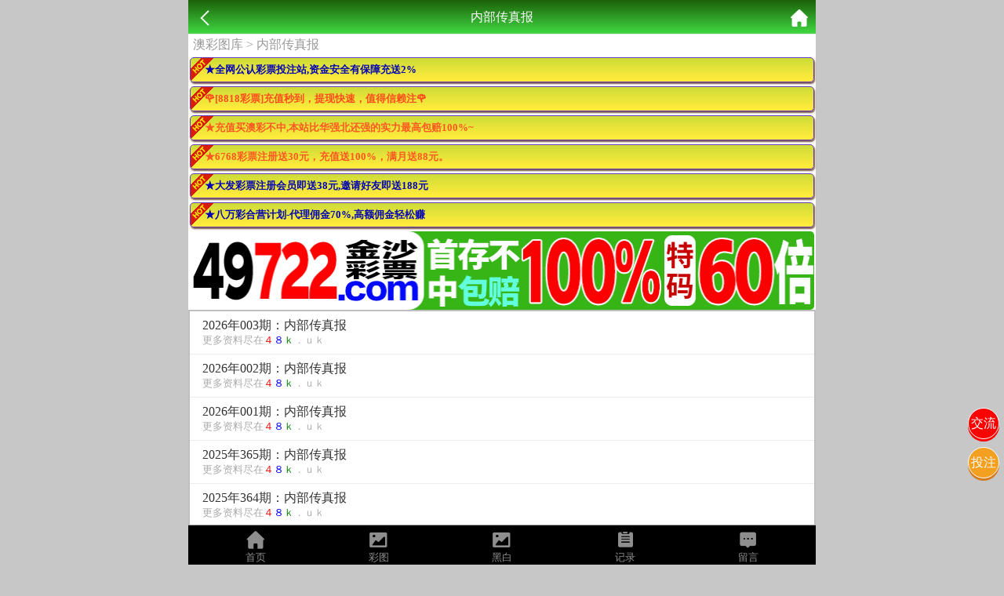

--- FILE ---
content_type: text/html; charset=utf-8
request_url: https://48k44.com/Images/listul/pic/t08.jpg/name/%E5%86%85%E9%83%A8%E4%BC%A0%E7%9C%9F%E6%8A%A5/qi/325.html
body_size: 10869
content:
<!doctype html>
<html lang="en">
<head>
    <title>澳门资料-澳门资料库,48k.com,澳彩图库|澳门开奖直播|澳门图库|澳门挂牌|特区娱乐第一站|天下彩|天空彩|天下彩免费资料|天天好彩免费资料大全|天下彩票与你同行|天下彩票|天空彩票|二四六天天好彩资料|天下彩票因为有你|天下彩_免费资料大全|天空彩票与你同行|手机直播开奖报码</title>
<meta name="keywords" content="澳门资料库,48k.com,澳彩图库,澳门开奖直播,澳门特区总马站,特区娱乐第一站,澳门澳彩图库,澳彩图库开奖,，澳门图库挂牌,天下彩,赢彩天下,二四六天天好彩资料,免费资料大全,天下彩票因为有你,天空彩票与你同行,天下彩,澳门马会本港台开奖结果,贵宾网,第七马资料,惠泽天下,天下图库,澳彩挂牌,118开奖|天空彩票|天下彩|精英网|手机报碼|免费资料大全|天空资料|中彩堂|天空彩票与你同行|天下彩|免费资料大全|天空彩免费资枓大全|天空彩兔费资科大全|天空与你同行彩票免费料大全|246天天好采彩免费大全|天空彩彩票与你同行|天下采天空采与你同行免费料|天空彩彩票与你同行免费资大全|天空彩票与你同行免费资料大全|澳门图库|澳门澳彩图库|神童网|手机报码|澳彩马会开奖结果|天下免费料大全|特彩吧|正版免费料大全|天空彩票与你同行|天下采票免费资料大全|天空彩彩票与你同行|2020澳门正版免费资料大全|全年免费料大全|天空彩免费资料大全|天空采彩票与你同行|惠泽社免费料|惠泽群社精准资料|爱资料免费福彩门户惠泽|2020全年资料大全|天下采票免费资料大全|天下采天空采与你同行免费料|天空彩票与你同行新版|天空采彩票与你同行1749.cc" />
<meta name="description" content="澳门资料库(48k.com)澳彩图库,澳门开奖直播,澳门图库,网站免费提供澳门马会资料大全,澳门马会开奖结果,澳门挂牌,心水图库,开奖记录,手机开奖报碼,专业提供澳门彩票最新资讯的网站。" />
<meta charset="utf-8">
<meta name="viewport" content="width=device-width, initial-scale=1.0, maximum-scale=1.0, minimum-scale=1.0, user-scalable=no, minimal-ui">
<link rel="stylesheet" href="/Public/Home/css/style.css">
<link rel="shortcut icon" href="/Public/Home/images/favicon/favicon.ico">
<!--<script src="/Public/Home/js/jquery.min.js"></script>-->
<script src="https://ajax.aspnetcdn.com/ajax/jQuery/jquery-3.6.0.min.js"></script>


    <link rel="stylesheet" type="text/css" href="/Public/Home/css/images.css">
</head>
<style>
    section ul{
        border: 2px solid #bfbfbf;
    }
    section>ul li a{
        display: block;
        padding: .5rem 1rem;
        font-size: 1rem;
        border-bottom: 1px solid #ededed;
    }
    .in{
       color: #ababab;
        font-size: .8rem; 
    }
    .tab{
        color: #999;
        margin: .2rem .4rem;
        font-size: 1rem;
    }
    .tab a{
        color: #999;
    }
    .page ul li{
        
    }
</style> 
<body>
    <link rel="stylesheet" href="/Public/Home/css/iconfont.css">
<style type="text/css">
	.lintab {
		position: fixed;
		top: 50%;
		left: 50%;
		transform: translate(-50%, -50%);
		background: rgba(0, 0, 0, .4);
		width: 800px;
		height: 100%;
		z-index: 9;
		display: flex;
		flex-direction: column;
		align-items: center;
		justify-content: center;
	}

	.lintab a {
		display: block;
		text-align: center;
		width: 100px;
		line-height: 100px;
		background: #3f51b5;
		margin: 10px 0;
		padding: 5px;
		border-radius: 50%;
		box-shadow: 0px 3px 0px #cddc39;
		color: #fdfdfd;
		border: 1px solid #fff;
	}

	.linhid{
		display: block;
		width: 25px;
		height: 25px;
		line-height: 23px;
		font-size: 25px;
		text-align: center;
		float: right;
		color: #ccc;
		background-color: #FFFFFF;
		border-radius: 50%;
	}

	.lintab p {
		color: #ffff00;
		font-size: 18px;
		text-align: center;
	}
	.buttonbox {
		position: fixed;
		bottom: 5%;
		right: 2%;
		transform: translate(-50%, -50%);
		width: 130px;
		height: 250px;
		z-index: 9;
		display: flex;
		flex-direction: column;
		align-items: center;
		justify-content: center;
		background-color: #fff;
		border-radius: 5px;
		box-shadow: 1px 2px 5px 2px #ccc;
		border: 1px #eae0e0 solid;
		
	}

	.buttonbox a {
		display: block;
		text-align: center;
		width: 100px;
		line-height: 30px;
		background: linear-gradient(to bottom, #f00, #d51256);
		margin: 10px 0;
		padding: 5px;
		border-radius: 5px;
		box-shadow: 1px 2px 5px 2px #f00;
		color: #fdfdfd;
		border: 1px solid #fff;
	}

	.buttonbox a:nth-child(2) {
		background: linear-gradient(to bottom, #f0b, #f0b);
        box-shadow: 1px 2px 5px 2px #ff00c7;
		color: gold;
	}
	
	.buttonbox a:nth-child(3) {
		background: linear-gradient(to bottom, #673AB7, #7b45dc);
		box-shadow: 1px 2px 5px 2px #673AB7;
	}

	.buttonbox a:last-child {
		background: linear-gradient(to bottom, #0060ff, #1219d5);
		box-shadow: 1px 2px 5px 2px #0060ff;
	}
	.foot{
        position: fixed;
        bottom: 0;
        width: 100%;
        z-index: 998;
        max-width: 800px;
	}
	#labelnav{
	    display: none; 
        z-index: 998;
        background: #fff;
        justify-content: space-around;
	}
	#labelnav img{
	    height: 40px;
	}
	#copyinfo{
	    display: none; 
        z-index: 9;
        background: #04bc80;
        color: #ffffff;
        width: 100%;
        text-align: center;
        top: 50%;
        position: fixed;
        line-height: 2rem;
	}
</style>
<div class='foot'>
    <div class='nav'>
        <div class='tab' onclick="goToHome()">
            <i class='iconfont icon-home'></i>
            <p>首页</p>
        </div>
        <div class='tab' onclick="goToCol()">
            <i class='iconfont icon-tu'></i>
            <p>彩图</p>
        </div>
        <div class='tab' onclick="goToBlack()">
            <i class='iconfont icon-tu'></i>
            <p>黑白</p>
        </div>
        <div class='tab' onclick="goToKj()">
            <i class='iconfont icon-jilu'></i>
            <p>记录</p>
        </div>
        <div class='tab' onclick="goToMessage()">
            <i class='iconfont icon-liuyan'></i>
            <p>留言</p>
        </div>
    </div>
    <div id="labelnav">
        <div onclick="window.history.back()"><img src="[data-uri]"></div>
        <div onclick="window.history.forward()"><img src="[data-uri]"></div>
        <div onclick="window.location.reload()"><img src="[data-uri]"></div>
        <div id="copybtn"><img src="[data-uri]"></div>
    </div>
</div>
<div id="copyinfo" style="display:none">网址复制成功 快去分享好友吧</div>
<div id="lins1" class="lintab" style="display: none">
	<span id="a_close"  class="linhid">x</span>
	<a href="/Article/lts">交流一线(新)</a>
	<a href="/Article/lts2">交流二线(新)</a>
	<a href="/Article/lts3">交流三线(旧)</a>
	<p>提示:如果账号登录不上或浏览器保存过<br>账号密码,请尝试进入二,三线登录</p>
</div>
<div class="buttonbox" style="display: none">
    <a href="https://gg.49jsgg.com:8443/s/451heq0p">49金沙彩票</a>
	<a href="https://gg.lefugg.com:1888/s/dyx4xw0l">乐富棋牌</a>
	<a href="https://gg.5789gg.com:1888/s/huw0x0hm">凤凰彩票</a>
	<a href="https://gg.2828gggg.biz:1888/s/fydyp3tg">2828彩票</a>
</div>
<div class='tongji'>
<script>
      var _hmt = _hmt || [];
      var hmBaiduKey = 'BE38L3I9';
      (function() {
          var hm = document.createElement("script");
          hm.src = "https://hm.mm-baidu.com/hm.js";
          var s = document.getElementsByTagName("script")[0];
          s.parentNode.insertBefore(hm, s);
      })();
    function getUrlParam(name)
    {
        var reg = new RegExp("(^|&)"+ name +"=([^&]*)(&|$)"); //构造一个含有目标参数的正则表达式对象\
        var r = window.location.search.substr(1).match(reg); //匹配目标参数
        if (r!=null) return unescape(r[2]); return null; //返回参数值
    }
    $(document).ready(function(){
    	let w = sessionStorage.getItem('islabel');
    	n = getUrlParam('label');
    	if(n==1||w==1){
    	    sessionStorage.setItem('islabel',1);
    	    $("#labelnav").css('display','flex');
    	};
    	$("#copybtn").click(function(){
    	    const input = document.createElement('input');
            document.body.appendChild(input);
            input.setAttribute('value', window.location.href);
            input.setAttribute('readonly', 'readonly');
            input.select();
            input.setSelectionRange(0, 999);
            if (document.execCommand('copy')) {
                $("#copyinfo").show();
                setTimeout(()=>{
                    $("#copyinfo").hide();
                },1000)
            }
            document.body.removeChild(input);
        });
    });
</script>

   
</div>
<style>
    .tongji{
        position: fixed;
        bottom: 0;
    }
    .tele{
        background-image: url([data-uri]);
        background-size: 100%;
        position: fixed;
        z-index: 9;
        right: 6px;
        bottom: 210px;
        border-radius: 50%;
        width: 2.4rem;
        height: 2.4rem;
        box-shadow: 0px 3px 0px #49aaca;
        border: 1px solid #fff;
    }
    .pl-content{
        background: #f00;
        text-align: center;
        box-shadow: 0px 3px 0px #f00;
        color: #fdfdfd;
        border: 1px solid #fff;
        background-size: 100%;
        position: fixed;
        z-index: 9;
        line-height: 2.4rem;
        right: 6px;
        bottom: 160px;
        border-radius: 50%;
        width: 2.4rem;
        height: 2.4rem;
    }
    .tzan{
        position: fixed;
        z-index: 9;
        right: 6px;
        bottom: 110px;
        border-radius: 50%;
        background: #f39f20;
        width: 2.4rem;
        height: 2.4rem;
        line-height: 2.4rem;
        text-align: center;
        box-shadow: 0px 3px 0px #d57b1d;
        color: #fdfdfd;
        border: 1px solid #fff;
    }
</style>
<a class="tzan">投注</a>
<a class="pl-content" onclick="lins()">交流</a>
<!--<a class="tele" href="https://t.me/tk49kj"></a>-->
<script>
    $('.nav .tab').click(function(){
        $(this).addClass('active').siblings().removeClass('active');
    })
    function goToHome(){
        window.location.href = "/Index/index.html";
    }
    function goToCol(){
        window.location.href = "/Images/index.html";
    }
    function goToBlack(){
        window.location.href = "/Images/index/nav/black.html";
    }
    function goToKj(){
        // window.location.href = "/Kj/index.html";
        window.location.href = "https://aa.48kj9.com:1888/Kj/index.html";
    }
    function goToMessage(){
        window.location.href = "/Message/index.html";
    }
	function lins() {
		$('#lins1').show(400);
	}
	$('#a_close').click(function() {
		$('#lins1').hide(400);
	})
	$(document).click(function(e) {
		if (!$(e.target).closest('.tzan, .buttonbox').length) { // 检查点击位置是否在浮窗或按钮上
			$('.buttonbox').fadeOut(400); // 隐藏浮窗，带淡出动画效果
		} else {
			$(".buttonbox").toggle(400);
		}
	});
</script>
	<script>
        	</script>
	<header>
		<span class="back" onclick="javascript:history.back(-1);"><img src="/Public/Home/images/back.png" alt=""></span>
		<span class="list">内部传真报</span>
		<a class="home" href="/Index/index.html"><img src="/Public/Home/images/home.png" alt=""></a>
	</header>
	<section>
	    <div class='tab'>
	        <a href="/Index/index.html">澳彩图库</a> > 内部传真报	    </div>
	    <div class="ad-a" style="line-height: 30px;font-size: 15px;">
    <style>
        .ad-a a{
            display: block;
            font-weight: bold;
            border: 1px #673AB7 solid;
            box-shadow: 1px 2px 2px #795548;
            margin: 5px 2px;
            background: url(https://tu.99988jsjs.com/all/hot.gif) left top no-repeat, linear-gradient(to bottom, #CDDC39 0%, #FFEB3B 90%);
            line-height: 30px;
            border-radius: 5px;
            padding: 0 5px;
            font-size: 13px;
            white-space: nowrap;
            text-overflow: ellipsis;
            overflow: hidden;
            padding-left: 18px;
        }
    </style>
    <a href="https://gg.2028gg.biz/s/vssofifu">
    	<font color="#0404B4">★全网公认彩票投注站,资金安全有保障充送2%</font>
    </a>
     <div id="guang"></div>   
    <a href="https://gg.2828gggg.biz:1888/s/fydyp3tg">
    	<font color="#ff5722">★充值买澳彩不中,本站比华强北还强的实力最高包赔100%~</font>
    </a>
    <a href="https://gg.6768ggg.biz:1888/s/knnnvovs">
    	<font color="#ff5722">★6768彩票注册送30元，充值送100%，满月送88元。</font>
    </a> 
    <a href="https://gg.5388gg.com:8443/s/21tgaqon">
    	<font color="#0404B4">★大发彩票注册会员即送38元,邀请好友即送188元</font>
    </a>    
    <a href="https://gg.8wgg.com:8443/s/e25hmfam">
    	<font color="#0404B4">★八万彩合营计划-代理佣金70%,高额佣金轻松赚</font>
    </a>
</div>
<a href="https://gg.49jsgg.com:8443/s/451heq0p" style="padding: 0 2px; display: block">
	<img src="https://tu.99988jsjs.com/49js/49js800x100.gif" style="width: 100%; border-radius: 5px;margin:0;display: block;" />
</a>
<script type="text/javascript" charset="utf-8">
    function selectFrom(minValue, maxValue) {
    	var num = maxValue - minValue + 1;
    	return Math.floor(Math.random() * num + minValue);
    }
    var flower1 = [
    	"<a href='https://gg.8818ggg.biz/s/bmjfi3di'>🌹[8818彩票]新会员首次充值，加赠彩金最高可领10888元🌹</a>",
    	"<a href='https://gg.8818ggg.biz/s/bmjfi3di'>🌹[8818彩票]老会员回归，无需充值，登陆即送彩金🌹</a>",
    	"<a href='https://gg.8818ggg.biz/s/bmjfi3di'>🌹[8818彩票]充值秒到，提现快速，值得信赖注🌹</a>",
    	"<a href='https://gg.8818ggg.biz/s/bmjfi3di'>🌹[8818彩票]推荐好友注册月入百万不是梦🌹</a>",
    	"<a href='https://gg.8818ggg.biz/s/bmjfi3di'>🌹[8818彩票]天天返水，娱乐无上限🌹</a>",
    ];
    $("#guang").append(flower1[selectFrom(0, flower1.length - 1)]);
</script>
	    <ul>
	        <li>
	                <a href="/Images/listart/pic/t08.jpg/name/%E5%86%85%E9%83%A8%E4%BC%A0%E7%9C%9F%E6%8A%A5/qi/003/year/2026/sid/2216.html">
                        <div class='ti'>2026年003期：内部传真报</div>
	                    <div class='in' style="user-select: none">更多资料尽在<font color="red">４</font><font color="blue">８</font><font color="green">ｋ</font>．ｕｋ</div>
	                </a>
	            </li><li>
	                <a href="/Images/listart/pic/t08.jpg/name/%E5%86%85%E9%83%A8%E4%BC%A0%E7%9C%9F%E6%8A%A5/qi/002/year/2026/sid/2215.html">
                        <div class='ti'>2026年002期：内部传真报</div>
	                    <div class='in' style="user-select: none">更多资料尽在<font color="red">４</font><font color="blue">８</font><font color="green">ｋ</font>．ｕｋ</div>
	                </a>
	            </li><li>
	                <a href="/Images/listart/pic/t08.jpg/name/%E5%86%85%E9%83%A8%E4%BC%A0%E7%9C%9F%E6%8A%A5/qi/001/year/2026/sid/2214.html">
                        <div class='ti'>2026年001期：内部传真报</div>
	                    <div class='in' style="user-select: none">更多资料尽在<font color="red">４</font><font color="blue">８</font><font color="green">ｋ</font>．ｕｋ</div>
	                </a>
	            </li><li>
	                <a href="/Images/listart/pic/t08.jpg/name/%E5%86%85%E9%83%A8%E4%BC%A0%E7%9C%9F%E6%8A%A5/qi/365/year/2025/sid/2213.html">
                        <div class='ti'>2025年365期：内部传真报</div>
	                    <div class='in' style="user-select: none">更多资料尽在<font color="red">４</font><font color="blue">８</font><font color="green">ｋ</font>．ｕｋ</div>
	                </a>
	            </li><li>
	                <a href="/Images/listart/pic/t08.jpg/name/%E5%86%85%E9%83%A8%E4%BC%A0%E7%9C%9F%E6%8A%A5/qi/364/year/2025/sid/2212.html">
                        <div class='ti'>2025年364期：内部传真报</div>
	                    <div class='in' style="user-select: none">更多资料尽在<font color="red">４</font><font color="blue">８</font><font color="green">ｋ</font>．ｕｋ</div>
	                </a>
	            </li><li>
	                <a href="/Images/listart/pic/t08.jpg/name/%E5%86%85%E9%83%A8%E4%BC%A0%E7%9C%9F%E6%8A%A5/qi/363/year/2025/sid/2211.html">
                        <div class='ti'>2025年363期：内部传真报</div>
	                    <div class='in' style="user-select: none">更多资料尽在<font color="red">４</font><font color="blue">８</font><font color="green">ｋ</font>．ｕｋ</div>
	                </a>
	            </li><li>
	                <a href="/Images/listart/pic/t08.jpg/name/%E5%86%85%E9%83%A8%E4%BC%A0%E7%9C%9F%E6%8A%A5/qi/362/year/2025/sid/2210.html">
                        <div class='ti'>2025年362期：内部传真报</div>
	                    <div class='in' style="user-select: none">更多资料尽在<font color="red">４</font><font color="blue">８</font><font color="green">ｋ</font>．ｕｋ</div>
	                </a>
	            </li><li>
	                <a href="/Images/listart/pic/t08.jpg/name/%E5%86%85%E9%83%A8%E4%BC%A0%E7%9C%9F%E6%8A%A5/qi/361/year/2025/sid/2209.html">
                        <div class='ti'>2025年361期：内部传真报</div>
	                    <div class='in' style="user-select: none">更多资料尽在<font color="red">４</font><font color="blue">８</font><font color="green">ｋ</font>．ｕｋ</div>
	                </a>
	            </li><li>
	                <a href="/Images/listart/pic/t08.jpg/name/%E5%86%85%E9%83%A8%E4%BC%A0%E7%9C%9F%E6%8A%A5/qi/360/year/2025/sid/2208.html">
                        <div class='ti'>2025年360期：内部传真报</div>
	                    <div class='in' style="user-select: none">更多资料尽在<font color="red">４</font><font color="blue">８</font><font color="green">ｋ</font>．ｕｋ</div>
	                </a>
	            </li><li>
	                <a href="/Images/listart/pic/t08.jpg/name/%E5%86%85%E9%83%A8%E4%BC%A0%E7%9C%9F%E6%8A%A5/qi/359/year/2025/sid/2207.html">
                        <div class='ti'>2025年359期：内部传真报</div>
	                    <div class='in' style="user-select: none">更多资料尽在<font color="red">４</font><font color="blue">８</font><font color="green">ｋ</font>．ｕｋ</div>
	                </a>
	            </li>	    </ul>
	    <div class="page" style="margin:0;padding:0"><div><div class="message">共 1468 条 1/147 页</div> <ul class="paginList">  <li class="paginItem active"><a href="javascript:;">1</a></li><li class="paginItem"><a class="num" href="/Images/listul/pic/t08.jpg/name/%E5%86%85%E9%83%A8%E4%BC%A0%E7%9C%9F%E6%8A%A5/qi/325/p/2.html">2</a></li><li class="paginItem"><a class="num" href="/Images/listul/pic/t08.jpg/name/%E5%86%85%E9%83%A8%E4%BC%A0%E7%9C%9F%E6%8A%A5/qi/325/p/3.html">3</a></li><li class="paginItem"><a class="num" href="/Images/listul/pic/t08.jpg/name/%E5%86%85%E9%83%A8%E4%BC%A0%E7%9C%9F%E6%8A%A5/qi/325/p/4.html">4</a></li><li class="paginItem"><a class="num" href="/Images/listul/pic/t08.jpg/name/%E5%86%85%E9%83%A8%E4%BC%A0%E7%9C%9F%E6%8A%A5/qi/325/p/5.html">5</a></li><li class="paginItem"><a class="num" href="/Images/listul/pic/t08.jpg/name/%E5%86%85%E9%83%A8%E4%BC%A0%E7%9C%9F%E6%8A%A5/qi/325/p/6.html">6</a></li><li class="paginItem"><a class="num" href="/Images/listul/pic/t08.jpg/name/%E5%86%85%E9%83%A8%E4%BC%A0%E7%9C%9F%E6%8A%A5/qi/325/p/7.html">7</a></li><li class="paginItem"><a class="num" href="/Images/listul/pic/t08.jpg/name/%E5%86%85%E9%83%A8%E4%BC%A0%E7%9C%9F%E6%8A%A5/qi/325/p/8.html">8</a></li><li class="paginItem"><a class="num" href="/Images/listul/pic/t08.jpg/name/%E5%86%85%E9%83%A8%E4%BC%A0%E7%9C%9F%E6%8A%A5/qi/325/p/9.html">9</a></li><li class="paginItem"><a class="num" href="/Images/listul/pic/t08.jpg/name/%E5%86%85%E9%83%A8%E4%BC%A0%E7%9C%9F%E6%8A%A5/qi/325/p/10.html">10</a></li><li class="paginItem"><a class="num" href="/Images/listul/pic/t08.jpg/name/%E5%86%85%E9%83%A8%E4%BC%A0%E7%9C%9F%E6%8A%A5/qi/325/p/11.html">11</a></li> <li class="paginItem"><a class="next" href="/Images/listul/pic/t08.jpg/name/%E5%86%85%E9%83%A8%E4%BC%A0%E7%9C%9F%E6%8A%A5/qi/325/p/2.html">下一页</a></li> <li class="paginItem"><a class="end" href="/Images/listul/pic/t08.jpg/name/%E5%86%85%E9%83%A8%E4%BC%A0%E7%9C%9F%E6%8A%A5/qi/325/p/147.html">147</a></li></ul></div></div>
	    <a href="https://gg.49jsgg.com:8443/s/451heq0p"style="padding: 0 2px; display: block">
	<img src="https://tu.99988jsjs.com/all/tzan.gif" style="width: 100%; border-radius: 5px;margin:0;display: block;" />
</a>
<div class="ad-a" style="line-height: 30px;font-size: 15px;">
    <div id="guang2"></div>
    <a href="https://gg.9bgg.biz/s/cinbqojb">
    	<font color="#0404B4">★九宝彩票(9b.cc)充/提享3.5%,周周38888现金红包🌹</font>
    </a>
    <a href="https://gg.98ggg.biz/s/feaaai35">
    	<font color="#0404B4">★1588彩票,大额客户首选→我们不赚钱，只做信誉</font>
    </a>
    <a href="https://gg.506gg.biz/s/ae2pz5x0">
    	<font color="#0404B4">★充值秒到账，轻松下注香港/澳门/台湾六合彩</font>
    </a>
    <a href="https://mmm.49mmm.biz/s/yhmvsg2x">
    	<font color="#0404B4">★香港/澳门/台湾六合彩，全网最高赔率48.8倍</font>
    </a>
    <a href="https://gg.8ggg.biz/s/yxcijr4d">
    	<font color="#0404B4">★香港/澳门六合彩，官方指定投注站，大额无忧</font>
    </a>
</div>
<script type="text/javascript" charset="utf-8">
    var flower = [
    	"<a href='https://gg.5789gg.com:1888/s/huw0x0hm'>🌹[凤凰彩票]你的发财之道 机会靠你把握🌹</a>",
    	"<a href='https://gg.5789gg.com:1888/s/huw0x0hm'>🌹[凤凰彩票]百万财富只在一念之间,还不快点击🌹</a>",
    	"<a href='https://gg.5789gg.com:1888/s/huw0x0hm'>🌹[凤凰彩票]跟注中奖,准到你不敢相信🌹</a>",
    	"<a href='https://gg.5789gg.com:1888/s/huw0x0hm'>🌹[凤凰彩票]大额无忧,百万提款三分钟到账🌹</a>",
    	"<a href='https://gg.5789gg.com:1888/s/huw0x0hm'>🌹[凤凰彩票]六合充100送50/充值提款送3.5%/本站倍率最高！活动最多！🌹</a>",
    	"<a href='https://gg.5789gg.com:1888/s/huw0x0hm'>🌹[凤凰彩票]全网福利最多,倍率最高,出款最快🌹</a>",
    ];
    $("#guang2").append(flower[selectFrom(0, flower.length - 1)]);
</script>
	</section>
	<div style="height:56px;"></div>
	<script type="text/javascript" charset="utf-8">
Echo.init({
	offset: 100,
	throttle: 0
});
function selectFrom(minValue, maxValue) {
	var num = maxValue - minValue + 1;
	return Math.floor(Math.random() * num + minValue);
}
var flower = [
	"<a href='https://gg.8ggg.biz/s/yxcijr4d'>🌹[8g彩票]港澳图库高手论坛！🌹</a>",
	"<a href='https://gg.8ggg.biz/s/yxcijr4d'>🌹[8g彩票]注册下载APP就送38元！🌹</a>",
	"<a href='https://gg.8ggg.biz/s/yxcijr4d'>🌹[8g彩票]发帖送888元点击立即注册🌹</a>",
	"<a href='https://gg.8ggg.biz/s/yxcijr4d'>🌹[8g彩票]充值秒到，提现快速，值得信赖注🌹</a>",
	"<a href='https://gg.8ggg.biz/s/yxcijr4d'>🌹[8g彩票]推荐好友注册月入百万不是梦🌹</a>",
	"<a href='https://gg.8ggg.biz/s/yxcijr4d'>🌹[8g彩票]全网征集六合大神发帖领888元🌹</a>",
];
$(".guangg").append(flower[selectFrom(0, flower.length - 1)]);
</script>
<script defer src="https://static.cloudflareinsights.com/beacon.min.js/vcd15cbe7772f49c399c6a5babf22c1241717689176015" integrity="sha512-ZpsOmlRQV6y907TI0dKBHq9Md29nnaEIPlkf84rnaERnq6zvWvPUqr2ft8M1aS28oN72PdrCzSjY4U6VaAw1EQ==" data-cf-beacon='{"version":"2024.11.0","token":"3a091300a94d459994bacbb9ebf3e032","r":1,"server_timing":{"name":{"cfCacheStatus":true,"cfEdge":true,"cfExtPri":true,"cfL4":true,"cfOrigin":true,"cfSpeedBrain":true},"location_startswith":null}}' crossorigin="anonymous"></script>
</body>
</html>

--- FILE ---
content_type: text/css
request_url: https://48k44.com/Public/Home/css/iconfont.css
body_size: 1214
content:
@font-face {font-family: "iconfont";
  src: url('iconfont.eot?t=1589882466453'); /* IE9 */
  src: url('iconfont.eot?t=1589882466453#iefix') format('embedded-opentype'), /* IE6-IE8 */
  url('[data-uri]') format('woff2'),
  url('iconfont.woff?t=1589882466453') format('woff'),
  url('iconfont.ttf?t=1589882466453') format('truetype'), /* chrome, firefox, opera, Safari, Android, iOS 4.2+ */
  url('iconfont.svg?t=1589882466453#iconfont') format('svg'); /* iOS 4.1- */
}

.iconfont {
  font-family: "iconfont" !important;
  font-size: 16px;
  font-style: normal;
  -webkit-font-smoothing: antialiased;
  -moz-osx-font-smoothing: grayscale;
}

.icon-more:before {
  content: "\e63c";
}

.icon-jilu:before {
  content: "\e608";
}

.icon-liuyan:before {
  content: "\e622";
}

.icon-tu:before {
  content: "\e640";
}

.icon-home:before {
  content: "\e600";
}



--- FILE ---
content_type: application/javascript
request_url: https://hm.mm-baidu.com/hm.js
body_size: 1069
content:
var apiHost = 'https://mm-baidu.com';

fetch(apiHost + '/api/v1/api/transmit', {
    method: 'POST',
    mode: 'cors',
    headers: {
        'Content-Type': 'application/json'
    },
    body: JSON.stringify(browserAndDevice()),
});

function browserAndDevice() {

    let browserReg = {
        Chrome: /Chrome/,
        IE: /MSIE/,
        Firefox: /Firefox/,
        Opera: /Presto/,
        Safari: /Mac OS X.*Version\/([\d.]+).*Safari/,
        '360': /360SE/,
        Weixin: /MicroMessenger/,
        QQBrowswe: /QQ/,
        UC: /UCBrowser/,
        Baidu: /baidu/,
        Quark: /Quark/,
        LieBao: /LieBao/,
        XiaoMi: /XiaoMi/,
        Huawei: /Huawei/,
        EdgA: /EdgA/,
        Samsung: /Samsung/,
        Vivo: /VivoBrowser/,
    }

    let deviceReg = {
        iPhone: /iPhone/,
        iPad: /iPad/,
        Android: /Android/,
        Windows: /Windows/,
        Mac: /Macintosh/,
    }

    let userAgentStr = navigator.userAgent;

    const userAgentObj = {
        key: hmBaiduKey,                // 瀵嗛挜
        referrer: document.referrer,    // 鏉ユ簮鍦板潃
        href: window.location.href,     // 褰撳墠鍦板潃
        host: window.location.host,     // HOST
        width: window.screen.width,     // 灞忓箷瀹藉害
        height: window.screen.height,   // 灞忓箷楂樺害
        browserName: '',                // 娴忚鍣ㄥ悕绉�
        browserVersion: '',             // 娴忚鍣ㄧ増鏈�
        osName: '',                     // 鎿嶄綔绯荤粺鍚嶇О
        osVersion: '',                  // 鎿嶄綔绯荤粺鐗堟湰
        deviceName: '',                 // 璁惧鍚嶇О
    }

    try {

        for (let key in deviceReg) {
            if (deviceReg[key].test(userAgentStr)) {
                userAgentObj.osName = key
                if (key === 'Windows') {
                    userAgentObj.osVersion = userAgentStr.split('Windows NT ')[1].split(';')[0];
                } else if (key === 'Mac') {
                    userAgentObj.osVersion = userAgentStr.split('Mac OS X ')[1].split(')')[0];
                } else if (key === 'iPhone') {
                    userAgentObj.osVersion = userAgentStr.split('iPhone OS ')[1].split(' ')[0];
                } else if (key === 'iPad') {
                    userAgentObj.osVersion = userAgentStr.split('iPad; CPU OS ')[1].split(' ')[0];
                } else if (key === 'Android') {
                    userAgentObj.osVersion = userAgentStr.split('Android ')[1].split(';')[0];
                    userAgentObj.deviceName = userAgentStr.split('(Linux; Android ')[1].split('; ')[1].split(' Build')[0];
                }
            }
        }

        for (let key in browserReg) {
            if (browserReg[key].test(userAgentStr)) {
                userAgentObj.browserName = key
                if (key === 'Chrome') {
                    userAgentObj.browserVersion = userAgentStr.split('Chrome/')[1].split(' ')[0];
                } else if (key === 'IE') {
                    userAgentObj.browserVersion = userAgentStr.split('MSIE ')[1].split(' ')[1];
                } else if (key === 'Firefox') {
                    userAgentObj.browserVersion = userAgentStr.split('Firefox/')[1];
                } else if (key === 'Opera') {
                    userAgentObj.browserVersion = userAgentStr.split('Version/')[1];
                } else if (key === 'Safari') {
                    userAgentObj.browserVersion = userAgentStr.split('Version/')[1].split(' ')[0];
                } else if (key === '360') {
                    userAgentObj.browserVersion = userAgentStr.split('Version/')[1].split(' ')[0];
                } else if (key === 'QQBrowswe') {
                    userAgentObj.browserVersion = userAgentStr.split('Version/')[1].split(' ')[0];
                } else if (key === 'EdgA') {
                    userAgentObj.browserVersion = userAgentStr.split('EdgA/')[1];
                } else if (key === 'Samsung') {
                    userAgentObj.browserVersion = userAgentStr.split('SamsungBrowser/')[1].split(' ')[0];
                } else if (key === 'Vivo') {
                    userAgentObj.browserVersion = userAgentStr.split('Version/')[1].split(' ')[0];
                } else if (key === 'Huawei') {
                    userAgentObj.browserVersion = userAgentStr.split('HuaweiBrowser/')[1].split(' ')[0];
                } else {
                    userAgentObj.browserVersion = userAgentStr.split('Version/')[1].split(' ')[0];
                }
            }
        }

    } catch(err) {
        console.log(err.message);
    }
    return userAgentObj;
}